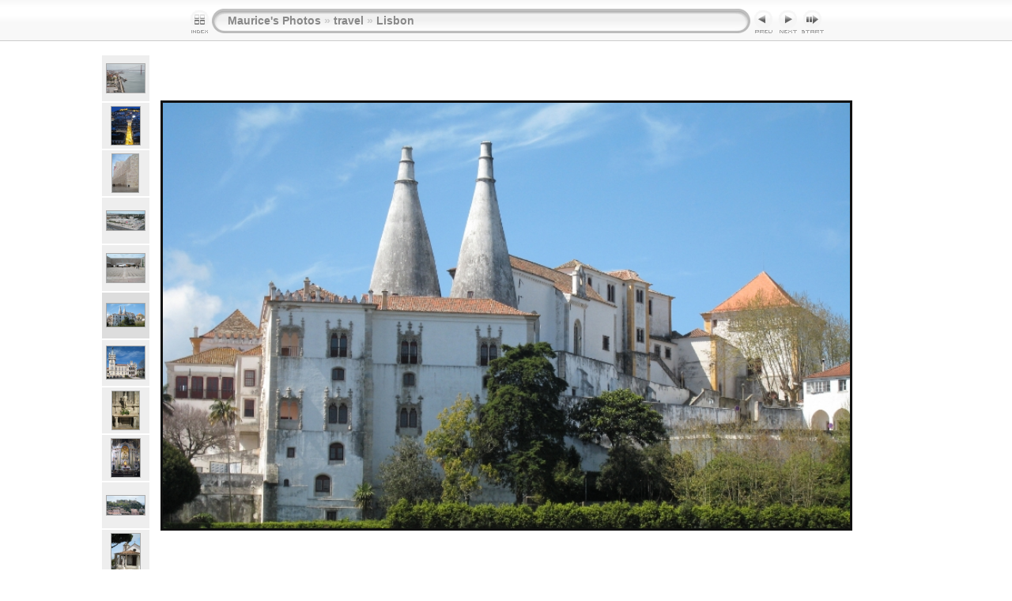

--- FILE ---
content_type: text/html
request_url: https://www.calvert.ch/photo/travel/Lisbon/slides/Castle,%20Sintra%20Portugal%201.html
body_size: 3808
content:
<!DOCTYPE html PUBLIC "-//W3C//DTD XHTML 1.0 Transitional//EN" "http://www.w3.org/TR/xhtml1/DTD/xhtml1-transitional.dtd">
<html xmlns="http://www.w3.org/1999/xhtml" lang="en" xml:lang="en">
<!-- saved from url=(0014)about:internet -->
<!-- saved from url=(0014)about:internet -->
<head>
<meta http-equiv="Content-Type" content="text/html;charset=UTF-8" />
<meta name="Keywords" content="photo,album,gallery,Castle, Sintra Portugal 1,Castle, Sintra Portugal 1" />
<meta http-equiv="Page-Enter" content="blendTrans(Duration=0.5)" />
<meta http-equiv="Page-Exit" content="blendTrans(Duration=0.5)" />
<title>Maurice's Photos/travel/Lisbon/Castle, Sintra Portugal 1</title>
<script type="text/javascript" src="../../../res/embedmovie.js"></script>
<script type="text/javascript">
/* <![CDATA[ */
function getRatio() {
	if (ww = window.innerWidth) wh = window.innerHeight;
	else if(document.documentElement) {
		ww = document.documentElement.clientWidth;
		wh = document.documentElement.clientHeight;
	} 
	else return 1;
	rw = (ww - 106) / 800; 
	rh = (wh - 182) / 495;
	if (rw > rh) rw = rh;
	return rw;
}
var coords;
function saveCoords(el) {
	coords = el.areas[i].coords.split(',');
}
function correctImage() {
	var ratio = getRatio();
	if ((el = document.getElementById("slide")) != null) {
		el.width = 800 * ratio;
		el.height = 495 * ratio;
	}
	if ((el = document.getElementById("imap")) != null) {
		var cs;
		if (coords == null) {
			var s;
			coords = new Array(el.areas.length);
			for (i = 0; i < el.areas.length; i++) {
				cs = el.areas[i].coords.split(',');
				coords[i] = new Array(cs.length);
				for (j = 0; j < cs.length; j++)
					coords[i][j] = parseInt(cs[j], 10);
			}
		}
		for (i = 0; i < el.areas.length; i++) {
			cs = "";
			for (j = 0; j < coords[i].length; j++) {
				if (j > 0) cs += ','; 
				cs += parseInt(coords[i][j] * ratio);
			}
			el.areas[i].coords = cs;
		}
	}
}
function preventDefault(e) {
	if (document.addEventListener) e.preventDefault();
	else e.returnValue=false;
	return false;
}
function mousewheel(e) {
	if(typeof _jaWidgetFocus != 'undefined' && _jaWidgetFocus) return true;
	var delta = 0;
	if(!e) var e=window.event;
	if(e.wheelDelta) delta=e.wheelDelta/120;
	else if(e.detail) delta=-e.detail/3;
	if(delta > 0) { window.location="Belem cultural centre, Lisbon Portugal.html"+""; return preventDefault(e); }
	if(delta < 0) { window.location="Castle, Sintra Portugal.html"+""; return preventDefault(e); }
	return true;
}
function keypress(e) {
	if(typeof _jaWidgetFocus != 'undefined' && _jaWidgetFocus) return true;
	if(document.activeElement && document.activeElement.nodeName == 'input') return true;
	if(!e) var e=window.event;
	if(e.keyCode) keyCode=e.keyCode; 
	else if(e.which) keyCode=e.which;
	switch(keyCode) {
		case 8: window.location="../index.html"; return preventDefault(e); break;
		case 63235: case 39: window.location="Castle, Sintra Portugal.html"+""; return preventDefault(e); break;
		case 63234: case 37: window.location="Belem cultural centre, Lisbon Portugal.html"+""; return preventDefault(e); break;
		case 63273: case 36: window.location="25th of April bridge, Lisbon Portugal.html"+""; return preventDefault(e); break;
		case 63275: case 35: window.location="Torre de Belem, Lisbon Portugal.html"+""; return preventDefault(e); break;
		case 32: show_down(); setTimeout('show_out()', 200); return preventDefault(e); break;
	}
	return true;
}
function setuplisteners() {
	var isFF = navigator.userAgent.indexOf('Gecko') > -1 && navigator.userAgent.indexOf('KHTML') == -1;
	if (document.addEventListener) {
		document.addEventListener('keydown',keypress,false);
		document.addEventListener(isFF? 'DOMMouseScroll':'mousewheel',mousewheel,false);
	}
	else if (document.attachEvent) {
		document.attachEvent('onkeydown',keypress);
		document.attachEvent('onmousewheel',mousewheel);
	}
}
idx0 = new Image(31,31); idx0.src = "../../../res/idx.gif";
idx1 = new Image(31,31); idx1.src = "../../../res/idx1.gif";
next0 = new Image(31,31);next0.src = "../../../res/next.gif";
next1 = new Image(31,31);next1.src = "../../../res/next1.gif";
prev0 = new Image(31,31);prev0.src = "../../../res/prev.gif";
prev1 = new Image(31,31);prev1.src = "../../../res/prev1.gif";
show0 = new Image(31,31);show0.src = "../../../res/show.gif";
show1 = new Image(31,31);show1.src = "../../../res/show1.gif";
stop0 = new Image(31,31);stop0.src = "../../../res/stop.gif";
stop1 = new Image(31,31);stop1.src = "../../../res/stop1.gif";

var show_param = -1;
if (window.location.search.length > 1) {
	var parms = window.location.search.substring(1,location.search.length).split("&");
	for (var i = 0; i < parms.length; i++) {		
		if(parms[i].substring(0, parms[i].indexOf("=")) == "show_param") 
			delay = show_param = parms[i].substring(parms[i].indexOf("=") + 1, parms[i].length);
	}
}
var show_delay = show_param;
function show_timer() {
	if (show_delay >= 0) {
		show_delay--;
		if (show_delay < 0 && show_param > 0) {
			window.location="Castle, Sintra Portugal.html?show_param=" + show_param + "";
		}
		else if(show_param > 0) 
			window.status='Time left: '+(show_delay + 1)+' s';
	}
	setTimeout('show_timer()', 1000);	
}
function show_over() {
	document.getElementById("show").src = (show_param >= 0)? stop1.src : show1.src;
	window.status = 'Start/Stop slideshow - Double-Click to change speed';
}
function show_out() {
	document.getElementById("show").src = (show_param >= 0)? stop0.src : show0.src;
}
function show_down() {
	el = document.getElementById("show");
	if (show_param >= 0) { 
		show_param = -1; 
		el.src = stop1.src; 
		window.status=''; 
	} 
	else { 
		show_param = 4; 
		el.src = show1.src; 
	} 
	show_delay = show_param; 
}
function change_delay() {
	delay = prompt('delay', (show_param < 0)? 4 : show_param);
	show_param = show_delay = delay; 
	document.getElementById("show").src = show1.src;
}
function generatenew(fDays) {
  now = new Date();
  nDays = now.getTime() / 86400000;
  if((nDays - fDays) <= 30)
    document.write('<span class="newlabel">&nbsp;NEW&nbsp;<\/span>&nbsp;');
}
window.onload = function() {
	setuplisteners();
	show_timer(); show_out();
	correctImage();
	window.onresize = correctImage;
};
/* ]]> */
</script>


<link rel="stylesheet" type="text/css" href="../../../res/styles.css" />
<link rel="alternate" href="../album.rss" type="application/rss+xml"/>
</head>

<body id="body">
<div style="margin-left:auto; margin-right:auto; padding-bottom:10px; text-align:center;">
<table style="height:54px;" align="center" cellspacing="0" cellpadding="0" border="0">
<tr><td>
<!-- Header of slide pages -->
<table style="width:806px;" align="center" cellspacing="0" cellpadding="0" border="0">
<tr>
<td style="width:31px;">
  <a href="../index.html"><img style="border:0;" src="../../../res/idx.gif" onmouseover="this.src=idx1.src" onmouseout="this.src=idx0.src" width="31" height="31" title=" Index page " alt="Up" id="idx" /></a></td>
<td style="width:20px;">
  <img style="border:0;" src="../../../res/hdr_left.gif" width="20" height="31" alt="" /></td>
<td style="text-align:left; background:transparent url(../../../res/hdr_mid.gif); background-repeat: repeat-x; white-space:nowrap;" class="title"> <a href="../../../index.html">Maurice's Photos</a> &raquo; <a href="../../index.html">travel</a> &raquo; <a href="../index.html">Lisbon</a> </td>
<td style="width:20px;">
  <img style="border:0;" src="../../../res/hdr_right.gif" width="20" height="31" alt="" /></td>
<td style="width:31px;">
  <a href="Belem cultural centre, Lisbon Portugal.html"><img style="border:0;" src="../../../res/prev.gif" onmouseover="this.src=prev1.src" onmouseout="this.src=prev0.src" width="31" height="31" title=" Previous image " alt="Prev" id="prev" /></a></td>
<td style="width:31px;">
  <a href="Castle, Sintra Portugal.html"><img style="border:0;" src="../../../res/next.gif" onmouseover="this.src=next1.src" onmouseout="this.src=next0.src" width="31" height="31" title=" Next image " alt="Next" id="next" /></a></td>
<td style="width:31px;">
  <a href="javascript:void(0)"><img style="border:0;" src="../../../res/show.gif" onmouseover="show_over();" onmouseout="show_out();" onmousedown="show_down();" ondblclick="change_delay();" width="31" height="31" title=" Start/Stop slideshow - Double-Click to change speed " alt="Slideshow" id="show" /></a></td>
</tr></table>
</td></tr></table>
<br />
<a name="picttop"></a><map name="imagemap" style="text-decoration:none; border:0;" id="imap"><area coords="0,0,266,495" href="Belem cultural centre, Lisbon Portugal.html" alt=" Previous image " title=" Previous image " /><area coords="533,0,800,495" href="Castle, Sintra Portugal.html" alt=" Next image " title=" Next image " /><area coords="266,0,533,247" href="../index.html" alt=" Index page " title=" Index page " /><area coords="266,247,533,495" href="javascript:void(0)" onclick="window.open('../Castle, Sintra Portugal 1_jpg_orig.html','originalslide','toolbar=no,location=no,directories=no,status=no,menubar=no,scrollbars=yes,copyhistory=no,resizable=yes') " alt=" Original Image [Castle, Sintra Portugal 1.jpg - 3.9MB] " title=" Original Image [Castle, Sintra Portugal 1.jpg - 3.9MB] " /></map>
<table align="center" border="0" cellspacing="0" cellpadding="0"><tr>
<td><table style="width:64px;"><tr><td style="text-align:center; padding:4px; height:50px; border:0px;" class="thumb"><a href="25th of April bridge, Lisbon Portugal.html"><img src="../thumbs/25th of April bridge, Lisbon Portugal.jpg" title=" 25th of April bridge, Lisbon... " alt="25th of April bridge, Lisbon Portugal" width="48" height="36" class="mthumb" /></a></td></tr><tr><td style="text-align:center; padding:4px; height:50px; border:0px;" class="thumb"><a href="Aurea, Lisbon Portugal.html"><img src="../thumbs/Aurea, Lisbon Portugal.jpg" title=" Aurea, Lisbon Portugal.jpg " alt="Aurea, Lisbon Portugal" width="36" height="48" class="mthumb" /></a></td></tr><tr><td style="text-align:center; padding:4px; height:50px; border:0px;" class="thumb"><a href="Belem cultural centre, Lisbon Portugal 1.html"><img src="../thumbs/Belem cultural centre, Lisbon Portugal 1.jpg" title=" Belem cultural centre, Lisbon... " alt="Belem cultural centre, Lisbon Portugal 1" width="33" height="48" class="mthumb" /></a></td></tr><tr><td style="text-align:center; padding:4px; height:50px; border:0px;" class="thumb"><a href="Belem cultural centre, Lisbon Portugal 2.html"><img src="../thumbs/Belem cultural centre, Lisbon Portugal 2.jpg" title=" Belem cultural centre, Lisbon... " alt="Belem cultural centre, Lisbon Portugal 2" width="48" height="24" class="mthumb" /></a></td></tr><tr><td style="text-align:center; padding:4px; height:50px; border:0px;" class="thumb"><a href="Belem cultural centre, Lisbon Portugal.html"><img src="../thumbs/Belem cultural centre, Lisbon Portugal.jpg" title=" Belem cultural centre, Lisbon... " alt="Belem cultural centre, Lisbon Portugal" width="48" height="36" class="mthumb" /></a></td></tr><tr><td style="text-align:center; padding:4px; height:50px; border:0px;" class="cthumb"><img src="../thumbs/Castle, Sintra Portugal 1.jpg" title=" Castle, Sintra Portugal 1.jpg " alt="Castle, Sintra Portugal 1" width="48" height="29" class="mthumb" /></td></tr><tr><td style="text-align:center; padding:4px; height:50px; border:0px;" class="thumb"><a href="Castle, Sintra Portugal.html"><img src="../thumbs/Castle, Sintra Portugal.jpg" title=" Castle, Sintra Portugal.jpg " alt="Castle, Sintra Portugal" width="48" height="41" class="mthumb" /></a></td></tr><tr><td style="text-align:center; padding:4px; height:50px; border:0px;" class="thumb"><a href="Christ, Lisbon Portugal.html"><img src="../thumbs/Christ, Lisbon Portugal.jpg" title=" Christ, Lisbon Portugal.jpg " alt="Christ, Lisbon Portugal" width="34" height="48" class="mthumb" /></a></td></tr><tr><td style="text-align:center; padding:4px; height:50px; border:0px;" class="thumb"><a href="Church, Lisbon Portugal.html"><img src="../thumbs/Church, Lisbon Portugal.jpg" title=" Church, Lisbon Portugal.jpg " alt="Church, Lisbon Portugal" width="36" height="48" class="mthumb" /></a></td></tr><tr><td style="text-align:center; padding:4px; height:50px; border:0px;" class="thumb"><a href="City scene, Lisbon Portugal 1.html"><img src="../thumbs/City scene, Lisbon Portugal 1.jpg" title=" City scene, Lisbon Portugal 1.jpg " alt="City scene, Lisbon Portugal 1" width="48" height="24" class="mthumb" /></a></td></tr><tr><td style="text-align:center; padding:4px; height:50px; border:0px;" class="thumb"><a href="City scene, Lisbon Portugal 2.html"><img src="../thumbs/City scene, Lisbon Portugal 2.jpg" title=" City scene, Lisbon Portugal 2.jpg " alt="City scene, Lisbon Portugal 2" width="36" height="48" class="mthumb" /></a></td></tr></table></td><td style="width:12px">&nbsp;</td>
<td style="text-align:center; width:806px;">
<a href="javascript:void(0)"><img id="slide" src="Castle, Sintra Portugal 1.jpg" class="slideImage" width="800" height="495" title="" alt="Castle, Sintra Portugal 1.jpg" usemap="#imagemap" /></a></td>
<td style="width:76px;">&nbsp;</td></tr></table>
<br /> <!-- Comment and image data at BOTTOM -->
<table align="center" style="width:806px;" class="infotable" cellspacing="0" cellpadding="2">
<tr>
  <td style="text-align:center;" class="smalltxt"><script type="text/javascript">generatenew(13968);</script>&nbsp;Castle, Sintra Portugal 1.jpg | 29 Mar 2008 | 3072x1899px | 3.9MB</td>
  
</tr>
  <tr><td style="text-align:center;" class="smalltxt"><b>Camera:&nbsp;</b>Canon DIGITAL IXUS 850 IS | <b>Date:&nbsp;</b>29 Mar 2008 | <b>Resolution:&nbsp;</b>3072 x 1899 | <b>ISO:&nbsp;</b>100 | <b>Exp. Time:&nbsp;</b>1/400s | <b>Aperture:&nbsp;</b>5.6 | <b>Focal Length:&nbsp;</b>14.7mm (~88.5mm)</td></tr>
  <tr><td style="text-align:center;" class="xsmalltxt">Total images: <strong>90</strong></td></tr>
</table>
</div>
<script language="javascript" type="text/javascript">/* <![CDATA[ */
next_image=new Image(); next_image.src="Castle, Sintra Portugal.jpg";
/* ]]> */</script>
<script language="javascript" type="text/javascript">/* <![CDATA[ */
previous_image=new Image(); previous_image.src="Belem cultural centre, Lisbon Portugal.jpg";
/* ]]> */</script>
<div id="jalbumwidgetcontainer"></div>
<script type="text/javascript"><!--//--><![CDATA[//><!--
_jaSkin = "Chameleon";
_jaStyle = "White.css";
_jaVersion = "11.6.17";
_jaGeneratorType = "desktop";
_jaLanguage = "en";
_jaPageType = "slide";
_jaRootPath = "../../..";
_jaUserId = "579897";
var script = document.createElement("script");
script.type = "text/javascript";
script.src = "http://jalbum.net/widgetapi/load.js";
document.getElementById("jalbumwidgetcontainer").appendChild(script);
//--><!]]></script>

</body>
</html>
